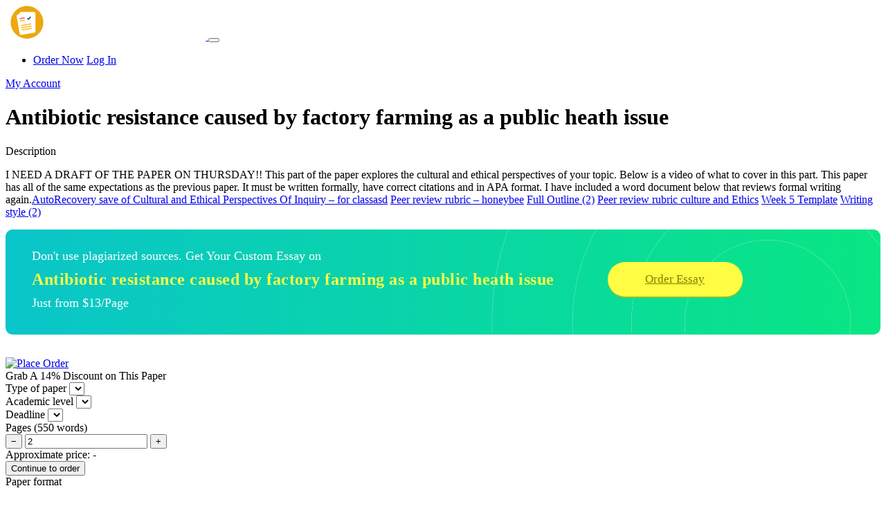

--- FILE ---
content_type: text/html; charset=UTF-8
request_url: https://www.thestudyblue.com/23229/antibiotic-resistance-caused-by-factory-farming-as-a-public-heath-issue/
body_size: 8649
content:
<!DOCTYPE html>
<html lang="en-US" prefix="og: https://ogp.me/ns#">
<head>
    <meta charset="UTF-8">
    <meta name="viewport" content="width=device-width, initial-scale=1">
    <link rel="profile" href="http://gmpg.org/xfn/11">
	<link rel="alternate" type="application/rss+xml" title="Studyblue RSS Feed" href="https://www.thestudyblue.com/feed/" />
	<link rel="alternate" type="application/atom+xml" title="Studyblue Atom Feed" href="https://www.thestudyblue.com/feed/atom/" />
    <link rel="pingback" href="https://www.thestudyblue.com/xmlrpc.php" />
    	<style>img:is([sizes="auto" i], [sizes^="auto," i]) { contain-intrinsic-size: 3000px 1500px }</style>
	
<!-- Search Engine Optimization by Rank Math - https://rankmath.com/ -->
<meta name="description" content="Description"/>
<meta name="robots" content="follow, index, max-snippet:-1, max-video-preview:-1, max-image-preview:large"/>
<link rel="canonical" href="https://www.thestudyblue.com/23229/antibiotic-resistance-caused-by-factory-farming-as-a-public-heath-issue/" />
<meta property="og:locale" content="en_US" />
<meta property="og:type" content="article" />
<meta property="og:title" content="[Solved] Antibiotic resistance caused by factory farming as a public heath issue - The Studyblue" />
<meta property="og:description" content="Description" />
<meta property="og:url" content="https://www.thestudyblue.com/23229/antibiotic-resistance-caused-by-factory-farming-as-a-public-heath-issue/" />
<meta property="og:site_name" content="Studyblue" />
<meta property="article:section" content="Homework Help" />
<meta property="article:published_time" content="2020-12-01T14:14:05+00:00" />
<meta name="twitter:card" content="summary_large_image" />
<meta name="twitter:title" content="[Solved] Antibiotic resistance caused by factory farming as a public heath issue - The Studyblue" />
<meta name="twitter:description" content="Description" />
<meta name="twitter:label1" content="Written by" />
<meta name="twitter:data1" content="superadmin" />
<meta name="twitter:label2" content="Time to read" />
<meta name="twitter:data2" content="Less than a minute" />
<script type="application/ld+json" class="rank-math-schema">{"@context":"https://schema.org","@graph":[{"@type":["LibrarySystem","Organization"],"@id":"https://www.thestudyblue.com/#organization","name":"The Study Blue","url":"https://www.thestudyblue.com","logo":{"@type":"ImageObject","@id":"https://www.thestudyblue.com/#logo","url":"https://thestudyblue.com/wp-content/uploads/2021/01/The-Study-Blue.png","contentUrl":"https://thestudyblue.com/wp-content/uploads/2021/01/The-Study-Blue.png","caption":"The Study Blue","inLanguage":"en-US","width":"702","height":"138"}},{"@type":"WebSite","@id":"https://www.thestudyblue.com/#website","url":"https://www.thestudyblue.com","name":"The Study Blue","publisher":{"@id":"https://www.thestudyblue.com/#organization"},"inLanguage":"en-US"},{"@type":"ImageObject","@id":"https://www.thestudyblue.com/wp-content/uploads/2021/01/The-Study-Blue.png","url":"https://www.thestudyblue.com/wp-content/uploads/2021/01/The-Study-Blue.png","width":"702","height":"138","caption":"The Study Blue","inLanguage":"en-US"},{"@type":"WebPage","@id":"https://www.thestudyblue.com/23229/antibiotic-resistance-caused-by-factory-farming-as-a-public-heath-issue/#webpage","url":"https://www.thestudyblue.com/23229/antibiotic-resistance-caused-by-factory-farming-as-a-public-heath-issue/","name":"[Solved] Antibiotic resistance caused by factory farming as a public heath issue - The Studyblue","datePublished":"2020-12-01T14:14:05+00:00","dateModified":"2020-12-01T14:14:05+00:00","isPartOf":{"@id":"https://www.thestudyblue.com/#website"},"primaryImageOfPage":{"@id":"https://www.thestudyblue.com/wp-content/uploads/2021/01/The-Study-Blue.png"},"inLanguage":"en-US"},{"@type":"Person","@id":"https://www.thestudyblue.com/author/superadmin/","name":"superadmin","url":"https://www.thestudyblue.com/author/superadmin/","image":{"@type":"ImageObject","@id":"https://secure.gravatar.com/avatar/5082fafe5f1ccd5e1f9706234654f7d49fbc137dae134c2b6b5e72d60e03030b?s=96&amp;d=mm&amp;r=g","url":"https://secure.gravatar.com/avatar/5082fafe5f1ccd5e1f9706234654f7d49fbc137dae134c2b6b5e72d60e03030b?s=96&amp;d=mm&amp;r=g","caption":"superadmin","inLanguage":"en-US"},"sameAs":["https://thestudyblue.com"],"worksFor":{"@id":"https://www.thestudyblue.com/#organization"}},{"@type":"BlogPosting","headline":"[Solved] Antibiotic resistance caused by factory farming as a public heath issue - The Studyblue","datePublished":"2020-12-01T14:14:05+00:00","dateModified":"2020-12-01T14:14:05+00:00","articleSection":"Homework Help","author":{"@id":"https://www.thestudyblue.com/author/superadmin/","name":"superadmin"},"publisher":{"@id":"https://www.thestudyblue.com/#organization"},"description":"Description","name":"[Solved] Antibiotic resistance caused by factory farming as a public heath issue - The Studyblue","@id":"https://www.thestudyblue.com/23229/antibiotic-resistance-caused-by-factory-farming-as-a-public-heath-issue/#richSnippet","isPartOf":{"@id":"https://www.thestudyblue.com/23229/antibiotic-resistance-caused-by-factory-farming-as-a-public-heath-issue/#webpage"},"image":{"@id":"https://www.thestudyblue.com/wp-content/uploads/2021/01/The-Study-Blue.png"},"inLanguage":"en-US","mainEntityOfPage":{"@id":"https://www.thestudyblue.com/23229/antibiotic-resistance-caused-by-factory-farming-as-a-public-heath-issue/#webpage"}}]}</script>
<!-- /Rank Math WordPress SEO plugin -->

<link rel="alternate" type="application/rss+xml" title="Studyblue &raquo; Antibiotic resistance caused by factory farming as a public heath issue Comments Feed" href="https://www.thestudyblue.com/23229/antibiotic-resistance-caused-by-factory-farming-as-a-public-heath-issue/feed/" />
		<!-- This site uses the Google Analytics by MonsterInsights plugin v9.5.3 - Using Analytics tracking - https://www.monsterinsights.com/ -->
		<!-- Note: MonsterInsights is not currently configured on this site. The site owner needs to authenticate with Google Analytics in the MonsterInsights settings panel. -->
					<!-- No tracking code set -->
				<!-- / Google Analytics by MonsterInsights -->
		<script type="text/javascript">
/* <![CDATA[ */
window._wpemojiSettings = {"baseUrl":"https:\/\/s.w.org\/images\/core\/emoji\/16.0.1\/72x72\/","ext":".png","svgUrl":"https:\/\/s.w.org\/images\/core\/emoji\/16.0.1\/svg\/","svgExt":".svg","source":{"concatemoji":"https:\/\/www.thestudyblue.com\/wp-includes\/js\/wp-emoji-release.min.js?ver=6.8.3"}};
/*! This file is auto-generated */
!function(s,n){var o,i,e;function c(e){try{var t={supportTests:e,timestamp:(new Date).valueOf()};sessionStorage.setItem(o,JSON.stringify(t))}catch(e){}}function p(e,t,n){e.clearRect(0,0,e.canvas.width,e.canvas.height),e.fillText(t,0,0);var t=new Uint32Array(e.getImageData(0,0,e.canvas.width,e.canvas.height).data),a=(e.clearRect(0,0,e.canvas.width,e.canvas.height),e.fillText(n,0,0),new Uint32Array(e.getImageData(0,0,e.canvas.width,e.canvas.height).data));return t.every(function(e,t){return e===a[t]})}function u(e,t){e.clearRect(0,0,e.canvas.width,e.canvas.height),e.fillText(t,0,0);for(var n=e.getImageData(16,16,1,1),a=0;a<n.data.length;a++)if(0!==n.data[a])return!1;return!0}function f(e,t,n,a){switch(t){case"flag":return n(e,"\ud83c\udff3\ufe0f\u200d\u26a7\ufe0f","\ud83c\udff3\ufe0f\u200b\u26a7\ufe0f")?!1:!n(e,"\ud83c\udde8\ud83c\uddf6","\ud83c\udde8\u200b\ud83c\uddf6")&&!n(e,"\ud83c\udff4\udb40\udc67\udb40\udc62\udb40\udc65\udb40\udc6e\udb40\udc67\udb40\udc7f","\ud83c\udff4\u200b\udb40\udc67\u200b\udb40\udc62\u200b\udb40\udc65\u200b\udb40\udc6e\u200b\udb40\udc67\u200b\udb40\udc7f");case"emoji":return!a(e,"\ud83e\udedf")}return!1}function g(e,t,n,a){var r="undefined"!=typeof WorkerGlobalScope&&self instanceof WorkerGlobalScope?new OffscreenCanvas(300,150):s.createElement("canvas"),o=r.getContext("2d",{willReadFrequently:!0}),i=(o.textBaseline="top",o.font="600 32px Arial",{});return e.forEach(function(e){i[e]=t(o,e,n,a)}),i}function t(e){var t=s.createElement("script");t.src=e,t.defer=!0,s.head.appendChild(t)}"undefined"!=typeof Promise&&(o="wpEmojiSettingsSupports",i=["flag","emoji"],n.supports={everything:!0,everythingExceptFlag:!0},e=new Promise(function(e){s.addEventListener("DOMContentLoaded",e,{once:!0})}),new Promise(function(t){var n=function(){try{var e=JSON.parse(sessionStorage.getItem(o));if("object"==typeof e&&"number"==typeof e.timestamp&&(new Date).valueOf()<e.timestamp+604800&&"object"==typeof e.supportTests)return e.supportTests}catch(e){}return null}();if(!n){if("undefined"!=typeof Worker&&"undefined"!=typeof OffscreenCanvas&&"undefined"!=typeof URL&&URL.createObjectURL&&"undefined"!=typeof Blob)try{var e="postMessage("+g.toString()+"("+[JSON.stringify(i),f.toString(),p.toString(),u.toString()].join(",")+"));",a=new Blob([e],{type:"text/javascript"}),r=new Worker(URL.createObjectURL(a),{name:"wpTestEmojiSupports"});return void(r.onmessage=function(e){c(n=e.data),r.terminate(),t(n)})}catch(e){}c(n=g(i,f,p,u))}t(n)}).then(function(e){for(var t in e)n.supports[t]=e[t],n.supports.everything=n.supports.everything&&n.supports[t],"flag"!==t&&(n.supports.everythingExceptFlag=n.supports.everythingExceptFlag&&n.supports[t]);n.supports.everythingExceptFlag=n.supports.everythingExceptFlag&&!n.supports.flag,n.DOMReady=!1,n.readyCallback=function(){n.DOMReady=!0}}).then(function(){return e}).then(function(){var e;n.supports.everything||(n.readyCallback(),(e=n.source||{}).concatemoji?t(e.concatemoji):e.wpemoji&&e.twemoji&&(t(e.twemoji),t(e.wpemoji)))}))}((window,document),window._wpemojiSettings);
/* ]]> */
</script>
<style id='wp-emoji-styles-inline-css' type='text/css'>

	img.wp-smiley, img.emoji {
		display: inline !important;
		border: none !important;
		box-shadow: none !important;
		height: 1em !important;
		width: 1em !important;
		margin: 0 0.07em !important;
		vertical-align: -0.1em !important;
		background: none !important;
		padding: 0 !important;
	}
</style>
<link rel='stylesheet' id='wp-block-library-css' href='https://www.thestudyblue.com/wp-includes/css/dist/block-library/style.min.css?ver=6.8.3' type='text/css' media='all' />
<style id='classic-theme-styles-inline-css' type='text/css'>
/*! This file is auto-generated */
.wp-block-button__link{color:#fff;background-color:#32373c;border-radius:9999px;box-shadow:none;text-decoration:none;padding:calc(.667em + 2px) calc(1.333em + 2px);font-size:1.125em}.wp-block-file__button{background:#32373c;color:#fff;text-decoration:none}
</style>
<style id='global-styles-inline-css' type='text/css'>
:root{--wp--preset--aspect-ratio--square: 1;--wp--preset--aspect-ratio--4-3: 4/3;--wp--preset--aspect-ratio--3-4: 3/4;--wp--preset--aspect-ratio--3-2: 3/2;--wp--preset--aspect-ratio--2-3: 2/3;--wp--preset--aspect-ratio--16-9: 16/9;--wp--preset--aspect-ratio--9-16: 9/16;--wp--preset--color--black: #000000;--wp--preset--color--cyan-bluish-gray: #abb8c3;--wp--preset--color--white: #ffffff;--wp--preset--color--pale-pink: #f78da7;--wp--preset--color--vivid-red: #cf2e2e;--wp--preset--color--luminous-vivid-orange: #ff6900;--wp--preset--color--luminous-vivid-amber: #fcb900;--wp--preset--color--light-green-cyan: #7bdcb5;--wp--preset--color--vivid-green-cyan: #00d084;--wp--preset--color--pale-cyan-blue: #8ed1fc;--wp--preset--color--vivid-cyan-blue: #0693e3;--wp--preset--color--vivid-purple: #9b51e0;--wp--preset--gradient--vivid-cyan-blue-to-vivid-purple: linear-gradient(135deg,rgba(6,147,227,1) 0%,rgb(155,81,224) 100%);--wp--preset--gradient--light-green-cyan-to-vivid-green-cyan: linear-gradient(135deg,rgb(122,220,180) 0%,rgb(0,208,130) 100%);--wp--preset--gradient--luminous-vivid-amber-to-luminous-vivid-orange: linear-gradient(135deg,rgba(252,185,0,1) 0%,rgba(255,105,0,1) 100%);--wp--preset--gradient--luminous-vivid-orange-to-vivid-red: linear-gradient(135deg,rgba(255,105,0,1) 0%,rgb(207,46,46) 100%);--wp--preset--gradient--very-light-gray-to-cyan-bluish-gray: linear-gradient(135deg,rgb(238,238,238) 0%,rgb(169,184,195) 100%);--wp--preset--gradient--cool-to-warm-spectrum: linear-gradient(135deg,rgb(74,234,220) 0%,rgb(151,120,209) 20%,rgb(207,42,186) 40%,rgb(238,44,130) 60%,rgb(251,105,98) 80%,rgb(254,248,76) 100%);--wp--preset--gradient--blush-light-purple: linear-gradient(135deg,rgb(255,206,236) 0%,rgb(152,150,240) 100%);--wp--preset--gradient--blush-bordeaux: linear-gradient(135deg,rgb(254,205,165) 0%,rgb(254,45,45) 50%,rgb(107,0,62) 100%);--wp--preset--gradient--luminous-dusk: linear-gradient(135deg,rgb(255,203,112) 0%,rgb(199,81,192) 50%,rgb(65,88,208) 100%);--wp--preset--gradient--pale-ocean: linear-gradient(135deg,rgb(255,245,203) 0%,rgb(182,227,212) 50%,rgb(51,167,181) 100%);--wp--preset--gradient--electric-grass: linear-gradient(135deg,rgb(202,248,128) 0%,rgb(113,206,126) 100%);--wp--preset--gradient--midnight: linear-gradient(135deg,rgb(2,3,129) 0%,rgb(40,116,252) 100%);--wp--preset--font-size--small: 13px;--wp--preset--font-size--medium: 20px;--wp--preset--font-size--large: 36px;--wp--preset--font-size--x-large: 42px;--wp--preset--spacing--20: 0.44rem;--wp--preset--spacing--30: 0.67rem;--wp--preset--spacing--40: 1rem;--wp--preset--spacing--50: 1.5rem;--wp--preset--spacing--60: 2.25rem;--wp--preset--spacing--70: 3.38rem;--wp--preset--spacing--80: 5.06rem;--wp--preset--shadow--natural: 6px 6px 9px rgba(0, 0, 0, 0.2);--wp--preset--shadow--deep: 12px 12px 50px rgba(0, 0, 0, 0.4);--wp--preset--shadow--sharp: 6px 6px 0px rgba(0, 0, 0, 0.2);--wp--preset--shadow--outlined: 6px 6px 0px -3px rgba(255, 255, 255, 1), 6px 6px rgba(0, 0, 0, 1);--wp--preset--shadow--crisp: 6px 6px 0px rgba(0, 0, 0, 1);}:where(.is-layout-flex){gap: 0.5em;}:where(.is-layout-grid){gap: 0.5em;}body .is-layout-flex{display: flex;}.is-layout-flex{flex-wrap: wrap;align-items: center;}.is-layout-flex > :is(*, div){margin: 0;}body .is-layout-grid{display: grid;}.is-layout-grid > :is(*, div){margin: 0;}:where(.wp-block-columns.is-layout-flex){gap: 2em;}:where(.wp-block-columns.is-layout-grid){gap: 2em;}:where(.wp-block-post-template.is-layout-flex){gap: 1.25em;}:where(.wp-block-post-template.is-layout-grid){gap: 1.25em;}.has-black-color{color: var(--wp--preset--color--black) !important;}.has-cyan-bluish-gray-color{color: var(--wp--preset--color--cyan-bluish-gray) !important;}.has-white-color{color: var(--wp--preset--color--white) !important;}.has-pale-pink-color{color: var(--wp--preset--color--pale-pink) !important;}.has-vivid-red-color{color: var(--wp--preset--color--vivid-red) !important;}.has-luminous-vivid-orange-color{color: var(--wp--preset--color--luminous-vivid-orange) !important;}.has-luminous-vivid-amber-color{color: var(--wp--preset--color--luminous-vivid-amber) !important;}.has-light-green-cyan-color{color: var(--wp--preset--color--light-green-cyan) !important;}.has-vivid-green-cyan-color{color: var(--wp--preset--color--vivid-green-cyan) !important;}.has-pale-cyan-blue-color{color: var(--wp--preset--color--pale-cyan-blue) !important;}.has-vivid-cyan-blue-color{color: var(--wp--preset--color--vivid-cyan-blue) !important;}.has-vivid-purple-color{color: var(--wp--preset--color--vivid-purple) !important;}.has-black-background-color{background-color: var(--wp--preset--color--black) !important;}.has-cyan-bluish-gray-background-color{background-color: var(--wp--preset--color--cyan-bluish-gray) !important;}.has-white-background-color{background-color: var(--wp--preset--color--white) !important;}.has-pale-pink-background-color{background-color: var(--wp--preset--color--pale-pink) !important;}.has-vivid-red-background-color{background-color: var(--wp--preset--color--vivid-red) !important;}.has-luminous-vivid-orange-background-color{background-color: var(--wp--preset--color--luminous-vivid-orange) !important;}.has-luminous-vivid-amber-background-color{background-color: var(--wp--preset--color--luminous-vivid-amber) !important;}.has-light-green-cyan-background-color{background-color: var(--wp--preset--color--light-green-cyan) !important;}.has-vivid-green-cyan-background-color{background-color: var(--wp--preset--color--vivid-green-cyan) !important;}.has-pale-cyan-blue-background-color{background-color: var(--wp--preset--color--pale-cyan-blue) !important;}.has-vivid-cyan-blue-background-color{background-color: var(--wp--preset--color--vivid-cyan-blue) !important;}.has-vivid-purple-background-color{background-color: var(--wp--preset--color--vivid-purple) !important;}.has-black-border-color{border-color: var(--wp--preset--color--black) !important;}.has-cyan-bluish-gray-border-color{border-color: var(--wp--preset--color--cyan-bluish-gray) !important;}.has-white-border-color{border-color: var(--wp--preset--color--white) !important;}.has-pale-pink-border-color{border-color: var(--wp--preset--color--pale-pink) !important;}.has-vivid-red-border-color{border-color: var(--wp--preset--color--vivid-red) !important;}.has-luminous-vivid-orange-border-color{border-color: var(--wp--preset--color--luminous-vivid-orange) !important;}.has-luminous-vivid-amber-border-color{border-color: var(--wp--preset--color--luminous-vivid-amber) !important;}.has-light-green-cyan-border-color{border-color: var(--wp--preset--color--light-green-cyan) !important;}.has-vivid-green-cyan-border-color{border-color: var(--wp--preset--color--vivid-green-cyan) !important;}.has-pale-cyan-blue-border-color{border-color: var(--wp--preset--color--pale-cyan-blue) !important;}.has-vivid-cyan-blue-border-color{border-color: var(--wp--preset--color--vivid-cyan-blue) !important;}.has-vivid-purple-border-color{border-color: var(--wp--preset--color--vivid-purple) !important;}.has-vivid-cyan-blue-to-vivid-purple-gradient-background{background: var(--wp--preset--gradient--vivid-cyan-blue-to-vivid-purple) !important;}.has-light-green-cyan-to-vivid-green-cyan-gradient-background{background: var(--wp--preset--gradient--light-green-cyan-to-vivid-green-cyan) !important;}.has-luminous-vivid-amber-to-luminous-vivid-orange-gradient-background{background: var(--wp--preset--gradient--luminous-vivid-amber-to-luminous-vivid-orange) !important;}.has-luminous-vivid-orange-to-vivid-red-gradient-background{background: var(--wp--preset--gradient--luminous-vivid-orange-to-vivid-red) !important;}.has-very-light-gray-to-cyan-bluish-gray-gradient-background{background: var(--wp--preset--gradient--very-light-gray-to-cyan-bluish-gray) !important;}.has-cool-to-warm-spectrum-gradient-background{background: var(--wp--preset--gradient--cool-to-warm-spectrum) !important;}.has-blush-light-purple-gradient-background{background: var(--wp--preset--gradient--blush-light-purple) !important;}.has-blush-bordeaux-gradient-background{background: var(--wp--preset--gradient--blush-bordeaux) !important;}.has-luminous-dusk-gradient-background{background: var(--wp--preset--gradient--luminous-dusk) !important;}.has-pale-ocean-gradient-background{background: var(--wp--preset--gradient--pale-ocean) !important;}.has-electric-grass-gradient-background{background: var(--wp--preset--gradient--electric-grass) !important;}.has-midnight-gradient-background{background: var(--wp--preset--gradient--midnight) !important;}.has-small-font-size{font-size: var(--wp--preset--font-size--small) !important;}.has-medium-font-size{font-size: var(--wp--preset--font-size--medium) !important;}.has-large-font-size{font-size: var(--wp--preset--font-size--large) !important;}.has-x-large-font-size{font-size: var(--wp--preset--font-size--x-large) !important;}
:where(.wp-block-post-template.is-layout-flex){gap: 1.25em;}:where(.wp-block-post-template.is-layout-grid){gap: 1.25em;}
:where(.wp-block-columns.is-layout-flex){gap: 2em;}:where(.wp-block-columns.is-layout-grid){gap: 2em;}
:root :where(.wp-block-pullquote){font-size: 1.5em;line-height: 1.6;}
</style>
<link rel="https://api.w.org/" href="https://www.thestudyblue.com/wp-json/" /><link rel="alternate" title="JSON" type="application/json" href="https://www.thestudyblue.com/wp-json/wp/v2/posts/23229" /><link rel="EditURI" type="application/rsd+xml" title="RSD" href="https://www.thestudyblue.com/xmlrpc.php?rsd" />
<meta name="generator" content="WordPress 6.8.3" />
<link rel='shortlink' href='https://www.thestudyblue.com/?p=23229' />
<link rel="alternate" title="oEmbed (JSON)" type="application/json+oembed" href="https://www.thestudyblue.com/wp-json/oembed/1.0/embed?url=https%3A%2F%2Fwww.thestudyblue.com%2F23229%2Fantibiotic-resistance-caused-by-factory-farming-as-a-public-heath-issue%2F" />
<link rel="alternate" title="oEmbed (XML)" type="text/xml+oembed" href="https://www.thestudyblue.com/wp-json/oembed/1.0/embed?url=https%3A%2F%2Fwww.thestudyblue.com%2F23229%2Fantibiotic-resistance-caused-by-factory-farming-as-a-public-heath-issue%2F&#038;format=xml" />
<script async src="//static.zotabox.com/5/c/5c9c333af711af39933c004449c9f1cc/widgets.js"></script><link rel="icon" href="https://www.thestudyblue.com/wp-content/uploads/2020/07/cropped-MyMasterPapers-32x32.jpg" sizes="32x32" />
<link rel="icon" href="https://www.thestudyblue.com/wp-content/uploads/2020/07/cropped-MyMasterPapers-192x192.jpg" sizes="192x192" />
<link rel="apple-touch-icon" href="https://www.thestudyblue.com/wp-content/uploads/2020/07/cropped-MyMasterPapers-180x180.jpg" />
<meta name="msapplication-TileImage" content="https://www.thestudyblue.com/wp-content/uploads/2020/07/cropped-MyMasterPapers-270x270.jpg" />
    
	
<script type="application/ld+json">
        {
            "@context": "http://schema.org/",
            "@type": "product",
            "name": "The Studyblue",
            "image": "https://www.thestudyblue.com/static/images/logo.svg",
            "aggregateRating": {
                "@type": "AggregateRating",
                "ratingValue": "4.9",
                "ratingCount": "19462"
            }
        }
    </script>
	
	<script type="text/javascript">
    (function(c,l,a,r,i,t,y){
        c[a]=c[a]||function(){(c[a].q=c[a].q||[]).push(arguments)};
        t=l.createElement(r);t.async=1;t.src="https://www.clarity.ms/tag/"+i;
        y=l.getElementsByTagName(r)[0];y.parentNode.insertBefore(t,y);
    })(window, document, "clarity", "script", "du5pn0jld1");
</script>
	
<!-- Google tag (gtag.js) -->
<script async src="https://www.googletagmanager.com/gtag/js?id=G-L5X44NFBPQ"></script>
<script>
  window.dataLayer = window.dataLayer || [];
  function gtag(){dataLayer.push(arguments);}
  gtag('js', new Date());

  gtag('config', 'G-L5X44NFBPQ');
</script>
	
	
</head>

<body class="wp-singular post-template-default single single-post postid-23229 single-format-standard wp-theme-morningstar">


<nav id="navbar" class="navbar navbar-expand-lg navbar-dark bg-dark-nav">
    <div class="container">
        <a class="navbar-brand" href="/">
            <img src="/static/images/logo-white.svg" height="50" alt="Studyblue Logo">
        </a>

        <button class="navbar-toggler" type="button" data-toggle="collapse" data-target="#navbarNavDropdown" aria-controls="navbarNavDropdown" aria-expanded="false" aria-label="Toggle navigation">
            <span class="navbar-toggler-span"></span>
            <span class="navbar-toggler-span"></span>
            <span class="navbar-toggler-span"></span>
        </button>
        <div class="desktop-nav">
            
            <ul class="navbar-nav">
                                <li class="nav-item nav-right-buttons">
                    <a href="/order" class="btn btn-default">Order Now</a>
                    <a href="/dashboard/authorization" class="btn btn-default login-button">Log In</a>
                </li>
            </ul>
            
        </div>
    </div>
    <div class="mobile-nav collapse navbar-collapse" id="navbarNavDropdown">
        <a href="/dashboard/authorization" class="btn btn-default white-blue-border-button mob-menu-button">My Account</a>
            </div>
</nav><div class="container testimonials-page local-samples-page">

    <div class="local-blog-wrapper">
        <div class="row">
            <div class="col-lg-8 m-auto">
                <h1 class="local-samples-h1">Antibiotic resistance caused by factory farming as a public heath issue</h1>
                <div class="local-text normal-blue clearfix">
                    
                    <p>Description</p>
<p class="order-description__text --wb-break-word">I NEED A DRAFT OF THE PAPER ON THURSDAY!! This part of the paper explores the cultural and ethical perspectives of your topic. Below is a video of what to cover in this part. This paper has all of the same expectations as the previous paper. It must be written formally, have correct citations and in APA format. I have included a word document below that reviews formal writing again.<a href="https://thestudyblue.com/wp-content/uploads/2020/12/AutoRecovery-save-of-Cultural-and-Ethical-Perspectives-Of-Inquiry-for-classasd.docx">AutoRecovery save of Cultural and Ethical Perspectives Of Inquiry &#8211; for classasd</a> <a href="https://thestudyblue.com/wp-content/uploads/2020/12/Peer-review-rubric-honeybee.docx">Peer review rubric &#8211; honeybee</a> <a href="https://thestudyblue.com/wp-content/uploads/2020/12/Full-Outline-2.docx">Full Outline (2)</a> <a href="https://thestudyblue.com/wp-content/uploads/2020/12/Peer-review-rubric-culture-and-Ethics.docx">Peer review rubric culture and Ethics</a> <a href="https://thestudyblue.com/wp-content/uploads/2020/12/Week-5-Template.docx">Week 5 Template</a> <a href="https://thestudyblue.com/wp-content/uploads/2020/12/Writing-style-2.docx">Writing style (2)</a></p>        
            <div class="article__cta">
                <div class="article__cta-inner">
                    <div class="article__cta-inner-text">
                        <div class="article__cta-top">Don't use plagiarized sources. Get Your Custom Essay on</div>
                        <div class="article__cta-middle">Antibiotic resistance caused by factory farming as a public heath issue</div>
                        <div class="article__cta-bottom">Just from $13/Page</div>
                    </div>
                    <div class="article__cta-inner-button">
                        <a href="/order" rel="nofollow" class="btn">Order Essay</a>
                    </div>
                </div>
            </div>
        
                    
                </div>
                <a class="mt-3" href="/order">
                    <img src="https://elitehomework.com/wp-content/uploads/2020/01/ordernow3.fw_.png" style="width:660px; height:165px" title="Place Order" alt="Place Order">
                </a>
            </div>

            <div class="col-lg-4">
                <div id="scroll-top">
                    <div class="calc-short" data-calc-short>
    <form name="uvocalculator" class="Calc" method="get" action="/" data-calculator-form>
        <div class="Calc__header">Grab A 14% Discount on This Paper</div>
        <div class="Calc__row">
            <label class="Calc__label" for="paperTypeId">
                <span class="Calc__label-item">Type of paper</span>
                <span class="Calc__select">
                    <select name="paperTypeId" data-academic-level-select=""></select>
                </span>
            </label>
        </div>
        <div class="Calc__row">
            <label class="Calc__label" for="academicLevelId">
                <span class="Calc__label-item">Academic level</span>
                <span class="Calc__select">
                    <select name="academicLevelId" data-academic-level-select-mobile=""></select>
                </span>
            </label>
        </div>
        <div class="Calc__group">
            <div class="Calc__cell">
                <label class="Calc__label" for="deadlineId">
                    <span class="Calc__label-item">Deadline</span>
                    <span class="Calc__select">
                        <select name="deadlineId" arial-label="List of deadline" data-deadline-static=""></select>
                     </span>
                </label>
            </div>
            <div class="Calc__cell" data-tariff-control>
                <div class="Calc__label">
                    <span class="Calc__label-item">Pages <span class="Calc__label-item-words">(<span data-words-qty>550 words</span>)</span>
                    </span>
                    <div class="uvocalc--pages__buttons">
                        <button type="button" title="Decrease" data-minus-button="" class="sfrom-select-pages" id="-page"><span>−</span></button>
                        <input name="pages" value="2" data-pages-input="" type="text">
                        <button type="button" title="Increase" data-plus-button="" class="sfrom-select-pages" id="+page"><span>+</span></button>
                    </div>
                </div>
            </div>
        </div>
        <div class="Calc__row Calc__total">Approximate price: <span data-total-price>-</span></div>
        <div class="Calc__row Calc__submit">
            <input type="submit" class="sform-submit" value="Continue to order" id="continue-to-order" data-submit-button>
        </div>
    </form>
</div>                    
                    <div class="features-block features-block--grey">
                        <div class="features-block__title">Paper format</div>
                        <ul class="features-block__descr">
                            <li>275 words per page</li>
                            <li>12 pt Arial/Times New Roman</li>
                            <li>Double line spacing</li>
                            <li>Any citation style (APA, MLA, Chicago/Turabian, Harvard)</li>
                        </ul>
                    </div>
                </div>
            </div>
            
        </div>
    </div>

</div>


<footer itemscope="" itemtype="http://schema.org/WPFooter">
    <div class="container">
        <div class="bottom-footer">
            <div class="row">
                <div class="col-lg-3 bottom-footer-left">
                    <img class="footer-img" src="/static/images/logo-white.svg" height="80" alt="">
					
					<br/>
					<a href="//www.dmca.com/Protection/Status.aspx?ID=3b3597ec-cc72-45c3-91de-1ca43a705318" title="DMCA.com Protection Status" class="dmca-badge"> <img src ="https://images.dmca.com/Badges/dmca_protected_sml_120m.png?ID=3b3597ec-cc72-45c3-91de-1ca43a705318"  alt="DMCA.com Protection Status" /></a>  <script src="https://images.dmca.com/Badges/DMCABadgeHelper.min.js"> </script>
					
					<script type="text/javascript"> //<![CDATA[
  var tlJsHost = ((window.location.protocol == "https:") ? "https://secure.trust-provider.com/" : "http://www.trustlogo.com/");
  document.write(unescape("%3Cscript src='" + tlJsHost + "trustlogo/javascript/trustlogo.js' type='text/javascript'%3E%3C/script%3E"));
//]]></script>
<script language="JavaScript" type="text/javascript">
  TrustLogo("https://www.positivessl.com/images/seals/positivessl_trust_seal_sm_124x32.png", "POSDV", "none");
</script>
					
                </div>
                <div class="col-lg-2">
                    <p class="bottom-footer-headers">Main Links</p>
                                    </div>
                <div class="col-lg-2">
                    <p class="bottom-footer-headers">Resources</p>
                                    </div>
                <div class="col-lg-2">
                    <p class="bottom-footer-headers">Terms</p>
                                    </div>
                <div class="col-lg-3">
                    <p class="bottom-footer-headers">Contact us</p>
                                            <a class="footer-tel" href="tel:+1 (402) 382 9133">+1 (402) 382 9133</a>
                    
                                            <a class="footer-email" href="mailto:support@thestudyblue.com">support@thestudyblue.com</a>
                    
                    <p class="bottom-footer-headers">Payment methods</p>
                    <img src="https://www.thestudyblue.com/wp-content/themes/morningstar/images/cards2.png" alt="">
                </div>
            </div>
        </div>
        <a href="#navbar" class="to-top-button mob-none"></a>
    </div>
</footer>

<script type="speculationrules">
{"prefetch":[{"source":"document","where":{"and":[{"href_matches":"\/*"},{"not":{"href_matches":["\/wp-*.php","\/wp-admin\/*","\/wp-content\/uploads\/*","\/wp-content\/*","\/wp-content\/plugins\/*","\/wp-content\/themes\/morningstar\/*","\/*\\?(.+)"]}},{"not":{"selector_matches":"a[rel~=\"nofollow\"]"}},{"not":{"selector_matches":".no-prefetch, .no-prefetch a"}}]},"eagerness":"conservative"}]}
</script>
<link rel='stylesheet' id='ctawidgets-css' href='https://www.thestudyblue.com/wp-content/plugins/cta-widgets/css/widget.css?ver=6.8.3' type='text/css' media='all' />
<style id='ctawidgets-icon-inline-css' type='text/css'>

            @media screen and (min-width: 768px) {
                .article__cta:before {
                    background-image: url(https://www.thestudyblue.com/wp-content/plugins/cta-widgets/icons/oval-archive.png);
                    background-size: contain;
                    background-position: center right;
                    background-repeat: no-repeat
                }
            }
        
</style>

<!--Start of Tawk.to Script-->
<script type="text/javascript">
var Tawk_API=Tawk_API||{}, Tawk_LoadStart=new Date();
(function(){
var s1=document.createElement("script"),s0=document.getElementsByTagName("script")[0];
s1.async=true;
s1.src='https://embed.tawk.to/5f1a8d37a45e787d128c08b9/default';
s1.charset='UTF-8';
s1.setAttribute('crossorigin','*');
s0.parentNode.insertBefore(s1,s0);
})();
</script>
<!--End of Tawk.to Script-->

</body>
</html>


--- FILE ---
content_type: text/css
request_url: https://www.thestudyblue.com/wp-content/plugins/cta-widgets/css/widget.css?ver=6.8.3
body_size: 529
content:
.article__cta {
    background-image: -webkit-gradient(linear, left top, right top, from(#0ac5ca), to(#09e683));
    background-image: -webkit-linear-gradient(left, #0ac5ca, #09e683);
    background-image: linear-gradient(to right, #0ac5ca, #09e683);
    padding: 28px 38px 35px;
    margin-bottom: 33px;
    position: relative;
    border-radius: 10px;
}

.article__cta::before {
    z-index: 0;
    content: '';
    top: 0;
    left: 0;
    right: 0;
    bottom: 0;
    position: absolute;
}

.article__cta-inner {
    display: -webkit-box;
    display: -webkit-flex;
    display: -ms-flexbox;
    display: flex;
    -webkit-box-orient: horizontal;
    -webkit-box-direction: normal;
    -webkit-flex-flow: row wrap;
    -ms-flex-flow: row wrap;
    flex-flow: row wrap;
    text-align: left;
}

.article__cta-inner-text {
    -webkit-box-flex: 1;
    -webkit-flex: 0 0 70%;
    -ms-flex: 0 0 70%;
    flex: 0 0 70%;
}

.article__cta-inner-button {
    display: -webkit-box;
    display: -webkit-flex;
    display: -ms-flexbox;
    display: flex;
    -webkit-box-pack: end;
    -webkit-justify-content: flex-end;
    -ms-flex-pack: end;
    justify-content: flex-end;
    -webkit-box-align: center;
    -webkit-align-items: center;
    -ms-flex-align: center;
    align-items: center;
}

.article__cta-top {
    font-size: 18px;
    text-align: left;
    color: #fff;
    margin-bottom: 10px;
}

@media screen and (max-width: 767px) {
    .article__cta:before {
        background-size: cover;
        background-position: center;
        background-repeat: no-repeat
    }

    .article__cta {
        margin-top: 26px;
        margin-right: -15px;
        margin-left: -15px;
        padding: 19px 18px 28px 15px
    }

    .article__cta-top {
        font-size: 13px;
        text-align: left;
        color: #fff
    }
}

.article__cta-middle {
    font-size: 24px;
    font-weight: 700;
    letter-spacing: .5px;
    color: #fffc45;
    margin-bottom: 10px;
}

@media screen and (max-width: 767px) {
    .article__cta-middle {
        font-size: 18px;
        font-weight: 700;
        letter-spacing: .5px;
        color: #fffc45
    }
}

.article__cta-bottom {
    font-size: 18px;
    text-align: left;
    color: #fff
}

@media screen and (max-width: 767px) {
    .article__cta-bottom {
        font-size: 13px;
        text-align: left;
        color: #fff
    }
}

.article__cta-waste {
    font-size: 24px;
    font-weight: 700;
    line-height: 1.29;
    text-align: left;
    color: #fff
}

@media screen and (max-width: 767px) {
    .article__cta-waste {
        font-size: 18px;
        font-weight: 700;
        line-height: 1.56;
        text-align: left;
        color: #fff
    }

    .article__cta-waste br {
        display: none
    }
}

.article__cta .btn {
    padding: 0 25px;
    height: 50px;
    line-height: 50px;
    background-color: #fffc44;
    border: 0;
    outline: 0;
    position: relative;
    -webkit-box-shadow: 0 2px #89c32e;
    box-shadow: 0 2px #89c32e;
    -webkit-transition: all .5s ease;
    transition: all .5s ease;
    text-align: center;
    color: #838100;
    font-size: 17px;
    width: 145px;
    -webkit-border-radius: 100px;
    border-radius: 100px;
}

.article__cta .btn:hover {
    opacity: .95;
    color: #838100;
    outline: 0
}

.article__cta .btn:active {
    -webkit-box-shadow: 0 1px #89c32e;
    box-shadow: 0 1px #89c32e;
    -webkit-transform: translateY(2px);
    -ms-transform: translateY(2px);
    transform: translateY(2px);
    outline: 0
}

--- FILE ---
content_type: image/svg+xml
request_url: https://www.thestudyblue.com/static/images/logo-white.svg
body_size: 58543
content:
<?xml version="1.0" encoding="UTF-8" standalone="no"?>
<!DOCTYPE svg PUBLIC "-//W3C//DTD SVG 1.1//EN" "http://www.w3.org/Graphics/SVG/1.1/DTD/svg11.dtd">
<svg version="1.1" xmlns="http://www.w3.org/2000/svg" xmlns:xlink="http://www.w3.org/1999/xlink" preserveAspectRatio="xMidYMid meet" viewBox="23.494847308790057 260.3500210509552 390.04383561600906 70.73437549304094" width="350" height="60.5"><defs><path d="M91.23 294.72C91.23 313.15 76.29 328.08 57.86 328.08C39.43 328.08 24.49 313.15 24.49 294.72C24.49 276.29 39.43 261.35 57.86 261.35C76.29 261.35 91.23 276.29 91.23 294.72Z" id="a5Hx16N8M"></path><path d="M91.23 294.72C91.23 313.15 76.29 328.08 57.86 328.08C39.43 328.08 24.49 313.15 24.49 294.72C24.49 276.29 39.43 261.35 57.86 261.35C76.29 261.35 91.23 276.29 91.23 294.72Z" id="b26U06sytZ"></path><path d="M42.26 276.96C42.26 280.51 42.26 308.93 42.26 312.48C42.26 314.42 43.84 316 45.78 316.01C48.37 316.01 69.03 316.01 71.61 316.01C73.56 316 75.14 314.42 75.14 312.48C75.14 308.93 75.14 280.51 75.14 276.96C75.18 275 73.58 273.44 71.61 273.44C71.61 273.44 48.37 273.44 45.78 273.44C43.84 273.44 42.26 275.01 42.26 276.96Z" id="d55mtH2jMb"></path><path d="M42.26 276.96C42.26 280.51 42.26 308.93 42.26 312.48C42.26 314.42 43.84 316 45.78 316.01C48.37 316.01 69.03 316.01 71.61 316.01C73.56 316 75.14 314.42 75.14 312.48C75.14 308.93 75.14 280.51 75.14 276.96C75.18 275 73.58 273.44 71.61 273.44C71.61 273.44 48.37 273.44 45.78 273.44C43.84 273.44 42.26 275.01 42.26 276.96Z" id="a6vxh6VYo"></path><path d="M39.5 278.44C37.58 278.76 36.3 280.61 36.61 282.53C37.23 286.02 42.13 313.99 42.75 317.48C43.06 319.4 44.9 320.69 46.83 320.37C49.37 319.93 69.71 316.37 72.26 315.92C74.18 315.61 75.46 313.76 75.14 311.84C74.79 309.83 73.04 299.82 69.89 281.81C69.37 278.85 69.07 277.21 69.02 276.88C68.69 274.95 66.85 273.67 64.93 274C64.29 274.11 62.69 274.39 60.12 274.83C47.75 277 40.88 278.2 39.5 278.44Z" id="fq7x5z7RX"></path><path d="M39.5 278.44C37.58 278.76 36.3 280.61 36.61 282.53C37.23 286.02 42.13 313.99 42.75 317.48C43.06 319.4 44.9 320.69 46.83 320.37C49.37 319.93 69.71 316.37 72.26 315.92C74.18 315.61 75.46 313.76 75.14 311.84C74.79 309.83 73.04 299.82 69.89 281.81C69.37 278.85 69.07 277.21 69.02 276.88C68.69 274.95 66.85 273.67 64.93 274C64.29 274.11 62.69 274.39 60.12 274.83C47.75 277 40.88 278.2 39.5 278.44Z" id="coAYcuou4"></path><path d="M53.47 285.38C53.47 285.42 53.51 285.5 53.51 285.54C53.62 286.19 53.18 286.82 52.53 286.93C52.5 286.93 52.49 286.94 52.46 286.94C51.9 287.04 49.08 287.54 44.01 288.42C44 288.42 43.98 288.42 43.98 288.42C43.32 288.54 42.7 288.1 42.58 287.45C42.58 287.42 42.57 287.41 42.57 287.38C42.45 286.74 42.89 286.1 43.58 285.98C45.26 285.69 51.18 284.65 52.02 284.5C52.67 284.38 53.26 284.74 53.47 285.38Z" id="f1cKF99JTb"></path><path d="M53.47 285.38C53.47 285.42 53.51 285.5 53.51 285.54C53.62 286.19 53.18 286.82 52.53 286.93C52.5 286.93 52.49 286.94 52.46 286.94C51.9 287.04 49.08 287.54 44.01 288.42C44 288.42 43.98 288.42 43.98 288.42C43.32 288.54 42.7 288.1 42.58 287.45C42.58 287.42 42.57 287.41 42.57 287.38C42.45 286.74 42.89 286.1 43.58 285.98C45.26 285.69 51.18 284.65 52.02 284.5C52.67 284.38 53.26 284.74 53.47 285.38Z" id="akWn3ZpWr"></path><path d="M54.31 290.06C54.31 290.1 54.35 290.18 54.35 290.23C54.46 290.88 54.02 291.5 53.37 291.61C53.35 291.62 53.33 291.62 53.31 291.63C52.74 291.73 49.92 292.22 44.85 293.11C44.83 293.11 44.82 293.11 44.82 293.11C44.16 293.22 43.54 292.79 43.42 292.14C43.42 292.11 43.42 292.09 43.42 292.07C43.25 291.43 43.73 290.79 44.42 290.67C44.42 290.67 52.02 289.34 52.86 289.19C53.51 289.07 54.11 289.43 54.31 290.06Z" id="a4FOeLJY3a"></path><path d="M54.31 290.06C54.31 290.1 54.35 290.18 54.35 290.23C54.46 290.88 54.02 291.5 53.37 291.61C53.35 291.62 53.33 291.62 53.31 291.63C52.74 291.73 49.92 292.22 44.85 293.11C44.83 293.11 44.82 293.11 44.82 293.11C44.16 293.22 43.54 292.79 43.42 292.14C43.42 292.11 43.42 292.09 43.42 292.07C43.25 291.43 43.73 290.79 44.42 290.67C44.42 290.67 52.02 289.34 52.86 289.19C53.51 289.07 54.11 289.43 54.31 290.06Z" id="b33Ij5KRPf"></path><path d="M47.98 311.45C47.33 311.56 46.7 311.13 46.58 310.48C46.58 310.45 46.58 310.43 46.58 310.41C46.46 309.76 46.9 309.13 47.56 309.02C47.57 309.02 47.6 309.01 47.62 309.01C49.52 308.67 64.78 306.02 66.68 305.68C67.33 305.56 67.92 305.92 68.13 306.57C68.13 306.61 68.16 306.69 68.16 306.72C68.24 307.41 67.76 308.04 67.08 308.13C67.08 308.13 60.73 309.24 48.02 311.45C48 311.45 47.99 311.45 47.98 311.45Z" id="c1HFvRCZcy"></path><path d="M47.98 311.45C47.33 311.56 46.7 311.13 46.58 310.48C46.58 310.45 46.58 310.43 46.58 310.41C46.46 309.76 46.9 309.13 47.56 309.02C47.57 309.02 47.6 309.01 47.62 309.01C49.52 308.67 64.78 306.02 66.68 305.68C67.33 305.56 67.92 305.92 68.13 306.57C68.13 306.61 68.16 306.69 68.16 306.72C68.24 307.41 67.76 308.04 67.08 308.13C67.08 308.13 60.73 309.24 48.02 311.45C48 311.45 47.99 311.45 47.98 311.45Z" id="j3Jl9hAw1"></path><path d="M47.22 307.01C46.57 307.12 45.94 306.68 45.83 306.03C45.83 306.01 45.82 305.99 45.82 305.96C45.7 305.31 46.14 304.69 46.8 304.57C46.81 304.57 46.84 304.57 46.86 304.57C48.76 304.23 64.01 301.57 65.92 301.24C66.56 301.12 67.16 301.48 67.36 302.12C67.36 302.16 67.4 302.24 67.4 302.28C67.44 302.92 67 303.56 66.32 303.68C63.78 304.12 57.43 305.24 47.26 307.01C47.24 307.01 47.23 307.01 47.22 307.01Z" id="bnQzE96rX"></path><path d="M47.22 307.01C46.57 307.12 45.94 306.68 45.83 306.03C45.83 306.01 45.82 305.99 45.82 305.96C45.7 305.31 46.14 304.69 46.8 304.57C46.81 304.57 46.84 304.57 46.86 304.57C48.76 304.23 64.01 301.57 65.92 301.24C66.56 301.12 67.16 301.48 67.36 302.12C67.36 302.16 67.4 302.24 67.4 302.28C67.44 302.92 67 303.56 66.32 303.68C63.78 304.12 57.43 305.24 47.26 307.01C47.24 307.01 47.23 307.01 47.22 307.01Z" id="mkxyqd7PH"></path><path d="M46.42 302.52C45.77 302.64 45.14 302.2 45.02 301.54C45.02 301.52 45.02 301.5 45.02 301.48C44.9 300.83 45.34 300.2 46 300.09C46.01 300.08 46.04 300.08 46.06 300.07C47.96 299.75 63.21 297.09 65.12 296.75C65.76 296.64 66.36 297 66.56 297.63C66.56 297.67 66.6 297.76 66.6 297.8C66.68 298.43 66.2 299.08 65.52 299.19C62.98 299.64 56.63 300.74 46.46 302.52C46.44 302.52 46.43 302.52 46.42 302.52Z" id="h1D2tAfUUI"></path><path d="M46.42 302.52C45.77 302.64 45.14 302.2 45.02 301.54C45.02 301.52 45.02 301.5 45.02 301.48C44.9 300.83 45.34 300.2 46 300.09C46.01 300.08 46.04 300.08 46.06 300.07C47.96 299.75 63.21 297.09 65.12 296.75C65.76 296.64 66.36 297 66.56 297.63C66.56 297.67 66.6 297.76 66.6 297.8C66.68 298.43 66.2 299.08 65.52 299.19C62.98 299.64 56.63 300.74 46.46 302.52C46.44 302.52 46.43 302.52 46.42 302.52Z" id="b119JnTWef"></path><path d="M58.7 286.47L61.14 288.45L65.32 283.28" id="a2097sBGEe"></path><path d="M58.7 286.47L61.14 288.45L65.32 283.28" id="ivSqBtvW"></path><text id="aeKTpBy72" x="227.04" y="251.95" font-size="46" font-family="Lato" font-weight="700" font-style="normal" letter-spacing="0" alignment-baseline="before-edge" transform="matrix(1 0 0 1 -127.18445056620885 14.640243969317908)" style="line-height:100%" xml:space="preserve" dominant-baseline="text-before-edge"><tspan x="227.04" dy="0em" alignment-baseline="before-edge" dominant-baseline="text-before-edge" text-anchor="start">The Study Blue</tspan></text><style id="lato700normal">
    @font-face {
    font-family: "Lato";
    font-weight: 700;
    src: url("[data-uri]");
    }
    </style></defs><g><g><use xlink:href="#a5Hx16N8M" opacity="1" fill="#eca80d" fill-opacity="1"></use><g><use xlink:href="#a5Hx16N8M" opacity="1" fill-opacity="0" stroke="#000000" stroke-width="1" stroke-opacity="0"></use></g></g><g><use xlink:href="#b26U06sytZ" opacity="1" fill="#000000" fill-opacity="0"></use><g><use xlink:href="#b26U06sytZ" opacity="1" fill-opacity="0" stroke="#000000" stroke-width="1" stroke-opacity="0"></use></g></g><g><use xlink:href="#d55mtH2jMb" opacity="1" fill="#ffffff" fill-opacity="1"></use><g><use xlink:href="#d55mtH2jMb" opacity="1" fill-opacity="0" stroke="#000000" stroke-width="1" stroke-opacity="0"></use></g></g><g><use xlink:href="#a6vxh6VYo" opacity="1" fill="#000000" fill-opacity="0"></use><g><use xlink:href="#a6vxh6VYo" opacity="1" fill-opacity="0" stroke="#000000" stroke-width="1" stroke-opacity="0"></use></g></g><g><use xlink:href="#fq7x5z7RX" opacity="1" fill="#ffffff" fill-opacity="1"></use><g><use xlink:href="#fq7x5z7RX" opacity="1" fill-opacity="0" stroke="#000000" stroke-width="1" stroke-opacity="0"></use></g></g><g><use xlink:href="#coAYcuou4" opacity="1" fill="#000000" fill-opacity="0"></use><g><use xlink:href="#coAYcuou4" opacity="1" fill-opacity="0" stroke="#000000" stroke-width="1" stroke-opacity="0"></use></g></g><g><use xlink:href="#f1cKF99JTb" opacity="1" fill="#ff6270" fill-opacity="1"></use><g><use xlink:href="#f1cKF99JTb" opacity="1" fill-opacity="0" stroke="#000000" stroke-width="1" stroke-opacity="0"></use></g></g><g><use xlink:href="#akWn3ZpWr" opacity="1" fill="#000000" fill-opacity="0"></use><g><use xlink:href="#akWn3ZpWr" opacity="1" fill-opacity="0" stroke="#000000" stroke-width="1" stroke-opacity="0"></use></g></g><g><use xlink:href="#a4FOeLJY3a" opacity="1" fill="#fec137" fill-opacity="1"></use><g><use xlink:href="#a4FOeLJY3a" opacity="1" fill-opacity="0" stroke="#000000" stroke-width="1" stroke-opacity="0"></use></g></g><g><use xlink:href="#b33Ij5KRPf" opacity="1" fill="#000000" fill-opacity="0"></use><g><use xlink:href="#b33Ij5KRPf" opacity="1" fill-opacity="0" stroke="#000000" stroke-width="1" stroke-opacity="0"></use></g></g><g><use xlink:href="#c1HFvRCZcy" opacity="1" fill="#fec137" fill-opacity="1"></use><g><use xlink:href="#c1HFvRCZcy" opacity="1" fill-opacity="0" stroke="#000000" stroke-width="1" stroke-opacity="0"></use></g></g><g><use xlink:href="#j3Jl9hAw1" opacity="1" fill="#000000" fill-opacity="0"></use><g><use xlink:href="#j3Jl9hAw1" opacity="1" fill-opacity="0" stroke="#000000" stroke-width="1" stroke-opacity="0"></use></g></g><g><use xlink:href="#bnQzE96rX" opacity="1" fill="#fec137" fill-opacity="1"></use><g><use xlink:href="#bnQzE96rX" opacity="1" fill-opacity="0" stroke="#000000" stroke-width="1" stroke-opacity="0"></use></g></g><g><use xlink:href="#mkxyqd7PH" opacity="1" fill="#000000" fill-opacity="0"></use><g><use xlink:href="#mkxyqd7PH" opacity="1" fill-opacity="0" stroke="#000000" stroke-width="1" stroke-opacity="0"></use></g></g><g><use xlink:href="#h1D2tAfUUI" opacity="1" fill="#fec137" fill-opacity="1"></use><g><use xlink:href="#h1D2tAfUUI" opacity="1" fill-opacity="0" stroke="#000000" stroke-width="1" stroke-opacity="0"></use></g></g><g><use xlink:href="#b119JnTWef" opacity="1" fill="#000000" fill-opacity="0"></use><g><use xlink:href="#b119JnTWef" opacity="1" fill-opacity="0" stroke="#000000" stroke-width="1" stroke-opacity="0"></use></g></g><g><use xlink:href="#a2097sBGEe" opacity="1" fill="#ffffff" fill-opacity="0"></use><g><use xlink:href="#a2097sBGEe" opacity="1" fill-opacity="0" stroke="#000000" stroke-width="1" stroke-opacity="0"></use></g></g><g><use xlink:href="#ivSqBtvW" opacity="1" fill="#000000" fill-opacity="0"></use><g><use xlink:href="#ivSqBtvW" opacity="1" fill-opacity="0" stroke="#00395a" stroke-width="2" stroke-opacity="1"></use></g></g><g id="iMqbGUOvi"><use xlink:href="#aeKTpBy72" opacity="1" fill="#ffffff" fill-opacity="1"></use><g><use xlink:href="#aeKTpBy72" opacity="1" fill-opacity="0" stroke="#b62b9a" stroke-width="0" stroke-opacity="1"></use></g></g></g></svg>